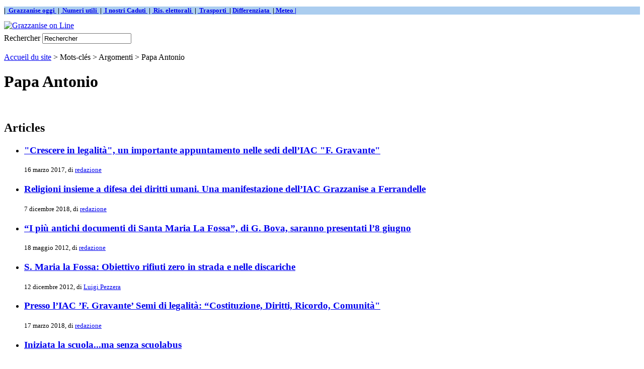

--- FILE ---
content_type: text/html; charset=utf-8
request_url: http://www.grazzaniseonline.eu/index.php/la-ferme/IMG/png/dist/dist/spip.php?mot372
body_size: 3844
content:
<!DOCTYPE html PUBLIC '-//W3C//DTD XHTML 1.0 Strict//EN' 'http://www.w3.org/TR/xhtml1/DTD/xhtml1-strict.dtd'>
<html dir="ltr" lang="fr">
<head>
<title>Papa Antonio - Grazzanise on Line</title>



<meta http-equiv="Content-Type" content="text/html; charset=utf-8" />


<meta name="generator" content="SPIP 1.9.2 [8782]" />


<link rel="shortcut icon" href="dist/favicon.ico" />


<link rel="alternate" type="application/rss+xml" title="Syndiquer tout le site" href="http://www.grazzaniseonline.eu/index.php/decorourbano.org/it.investing.com/about-us/IMG/jpg/local/cache-vignettes/L450xH643/dist/ecrire/IMG/jpg/ecrire/it.jobrapido.com/info/local/cache-vignettes/L350xH442/local/cache-vignettes/L450xH637/L250xH164/L48xH44/L38xH38/L213xH250/L250xH188/L150xH84/L250xH131/L400xH250/L500xH681/L250xH131/L300xH168/L107xH60/L73xH66/L48xH44/L52xH61/L73xH66/L50xH19/IMG/L38xH38/L52xH61/L38xH38/L300xH225/L32xH32/L52xH61/L73xH66/L32xH32/L48xH44/L32xH32/L80xH60/L63xH70/L50xH35/L100xH106/L50xH19/L50xH19/L200xH133/plugins/forms_et_tables_1_9_1/javascript/L80xH60/L50xH50/plugins/captcha2/grazzaniseonline.eu/wwlw.youtube.com/spip.php?page=backend" />


<link rel="stylesheet" href="dist/spip_style.css" type="text/css" media="all" />


<link rel="stylesheet" href="dist/habillage.css" type="text/css" media="projection, screen, tv" />


<link rel="stylesheet" href="dist/impression.css" type="text/css" media="print" />



<script src="http://www.grazzaniseonline.eu/index.php/decorourbano.org/it.investing.com/about-us/IMG/jpg/local/cache-vignettes/L450xH643/dist/ecrire/IMG/jpg/ecrire/it.jobrapido.com/info/local/cache-vignettes/L350xH442/local/cache-vignettes/L450xH637/L250xH164/L48xH44/L38xH38/L213xH250/L250xH188/L150xH84/L250xH131/L400xH250/L500xH681/L250xH131/L300xH168/L107xH60/L73xH66/L48xH44/L52xH61/L73xH66/L50xH19/IMG/L38xH38/L52xH61/L38xH38/L300xH225/L32xH32/L52xH61/L73xH66/L32xH32/L48xH44/L32xH32/L80xH60/L63xH70/L50xH35/L100xH106/L50xH19/L50xH19/L200xH133/plugins/forms_et_tables_1_9_1/javascript/L80xH60/L50xH50/plugins/captcha2/grazzaniseonline.eu/wwlw.youtube.com/spip.php?page=jquery.js" type="text/javascript"></script>
<!-- insert_head --><link rel='stylesheet' href='http://www.grazzaniseonline.eu/index.php/decorourbano.org/it.investing.com/about-us/IMG/jpg/local/cache-vignettes/L450xH643/dist/ecrire/IMG/jpg/ecrire/it.jobrapido.com/info/local/cache-vignettes/L350xH442/local/cache-vignettes/L450xH637/L250xH164/L48xH44/L38xH38/L213xH250/L250xH188/L150xH84/L250xH131/L400xH250/L500xH681/L250xH131/L300xH168/L107xH60/L73xH66/L48xH44/L52xH61/L73xH66/L50xH19/IMG/L38xH38/L52xH61/L38xH38/L300xH225/L32xH32/L52xH61/L73xH66/L32xH32/L48xH44/L32xH32/L80xH60/L63xH70/L50xH35/L100xH106/L50xH19/L50xH19/L200xH133/plugins/forms_et_tables_1_9_1/javascript/L80xH60/L50xH50/plugins/captcha2/grazzaniseonline.eu/wwlw.youtube.com/spip.php?page=forms_styles.css' type='text/css' media='all' />

<link rel="alternate" type="application/rss+xml" title="Papa Antonio" href="http://www.grazzaniseonline.eu/index.php/la-ferme/IMG/png/dist/dist/spip.php?page=backend&amp;id_mot=372" />
</head>

<body class="page_mot">
<div id="page">

	
	<div id="barra">  
    <font face="Imes New Roman" size="2"><b> 
    <p style="background-color: #ABCDEF">
    |&nbsp;<a href="http://www.grazzaniseonline.eu/spip.php?article728"> Grazzanise oggi&nbsp;</a>
    |&nbsp;<a href="http://www.grazzaniseonline.eu/spip.php?article727"> Numeri utili&nbsp;</a>
    |&nbsp;<a href="http://www.grazzaniseonline.eu/spip.php?article2974"> I nostri Caduti&nbsp;</a>
    |&nbsp;<a href="http://www.grazzaniseonline.eu/spip.php?article1069"> Ris. elettorali&nbsp;</a>
    |&nbsp;<a href="http://www.grazzaniseonline.eu/spip.php?article5285"> Trasporti&nbsp; </a>
    |&nbsp;<a href="http://www.grazzaniseonline.eu/spip.php?article4261">Differenziata&nbsp;</a>
    |<a href="http://www.grazzaniseonline.eu/spip.php?article3685"> Meteo&nbsp;|</a> 
 	   </p></b></font>
			
                </div>	


<div id="entete">
 <a rel="start" href="http://www.grazzaniseonline.eu/">
<img src="local/cache-vignettes/L770xH86/siteon0-5104f.png" alt='Grazzanise on Line'  width='770' height='86' class='spip_logos format_png'  style='height:86px;width:770px;' title='Grazzanise on Line' />

	 </a>

<table border="0" width="190" >
<td align="right">
 </table>

<div class="formulaire_spip formulaire_recherche">
<a name="formulaire_recherche" id="formulaire_recherche"></a>
<form action="http://www.grazzaniseonline.eu/index.php/la-ferme/IMG/png/dist/dist/spip.php?page=recherche" method="get"><div>
	
<input name='page' value='recherche' type='hidden' />
	
	<label for="recherche">Rechercher</label>
	<input type="text" class="forml" name="recherche" id="recherche" value="Rechercher" onfocus="this.value='';" />
</div>
</form>
</div>
<br class="nettoyeur" />
</div>
	
	<div id="hierarchie"><a href="http://www.grazzaniseonline.eu/">Accueil du site</a> &gt; Mots-cl&eacute;s &gt; Argomenti &gt; Papa Antonio</div>

	<div id="conteneur">

		
		<div id="contenu">

			<div class="cartouche">
				
				<h1 class="titre">Papa Antonio</h1>
			</div>

			

			<br class="nettoyeur" />

			
			<div id="fragment_html_da3518c0e30356c450d2c1c928dede1a_articles" class="fragment">
			<div class="contre-encart">

				<div class="liste-articles">
					<a name='pagination_articles' id='pagination_articles'></a>
					<h2 class="invisible">Articles</h2>
					<ul>
						
						<li>
						<h3 class="titre"><a href="spip.php?article4268">"Crescere in legalità", un importante appuntamento nelle sedi dell&#8217;IAC "F. Gravante"</a></h3>
						<small>16 marzo 2017, di  <a href="spip.php?auteur1">redazione</a></small></li>
						
						<li>
						<h3 class="titre"><a href="spip.php?article4644">Religioni insieme a difesa dei diritti umani. Una manifestazione dell&#8217;IAC Grazzanise a Ferrandelle</a></h3>
						<small>7 dicembre 2018, di  <a href="spip.php?auteur1">redazione</a></small></li>
						
						<li>
						<h3 class="titre"><a href="spip.php?article2172">“I più antichi documenti di Santa Maria La Fossa”, di G. Bova, saranno presentati l&#8217;8 giugno</a></h3>
						<small>18 maggio 2012, di  <a href="spip.php?auteur1">redazione</a></small></li>
						
						<li>
						<h3 class="titre"><a href="spip.php?article2546">S. Maria la Fossa: Obiettivo rifiuti zero in strada e nelle discariche</a></h3>
						<small>12 dicembre 2012, di  <a href="spip.php?auteur11">Luigi Pezzera</a></small></li>
						
						<li>
						<h3 class="titre"><a href="spip.php?article4496">Presso l&#8217;IAC &#8217;F. Gravante&#8217; Semi di legalità: “Costituzione, Diritti, Ricordo, Comunità"</a></h3>
						<small>17 marzo 2018, di  <a href="spip.php?auteur1">redazione</a></small></li>
						
						<li>
						<h3 class="titre"><a href="spip.php?article3297">Iniziata la scuola...ma senza scuolabus</a></h3>
						<small>15 settembre 2014, di  <a href="spip.php?auteur329">Peppe Florio</a></small></li>
						
						<li>
						<h3 class="titre"><a href="spip.php?article1374">Ha riscosso molti consensi il Progetto ‘Prenditi di Petto’, per la prevenzione del tumore al seno.</a></h3>
						<small>19 novembre 2010, di  <a href="spip.php?auteur1">redazione</a></small></li>
						
						<li>
						<h3 class="titre"><a href="spip.php?article4049">Mini Olimpiade per la Pace. Il sindaco Papa impegna il Comune a perseguirla</a></h3>
						<small>30 aprile 2016, di  <a href="spip.php?auteur1">redazione</a></small></li>
						
						<li>
						<h3 class="titre"><a href="spip.php?article3947">Rifiuti: Mancato passaggio di cantiere. Oggetto del contendere 11 operai</a></h3>
						<small>15 gennaio 2016, di  <a href="spip.php?auteur1">redazione</a></small></li>
						
						<li>
						<h3 class="titre"><a href="spip.php?article3094">S. Maria la Fossa: Progetto &#8217;Integra la legalità in movimento&#8217;, lunedì la presentazione</a></h3>
						<small>17 maggio 2014, di  <a href="spip.php?auteur1">redazione</a></small></li>
						
					</ul>
					<p class="pagination"><span class="on">0</span>
	|

 <a href='spip.php?mot372&amp;debut_articles=10#pagination_articles' class='lien_pagination'>10</a>
	|

 <a href='spip.php?mot372&amp;debut_articles=20#pagination_articles' class='lien_pagination'>20</a>
	|

 <a href='spip.php?mot372&amp;debut_articles=30#pagination_articles' class='lien_pagination'>30</a>
	|

 <a href='spip.php?mot372&amp;debut_articles=40#pagination_articles' class='lien_pagination'>40</a>
	|

 <a href='spip.php?mot372&amp;debut_articles=50#pagination_articles' class='lien_pagination'>50</a>
	|

 <a href='spip.php?mot372&amp;debut_articles=60#pagination_articles' class='lien_pagination'>60</a></p>
				</div>

			</div><!-- fin contre-encart -->
			<!-- /fragment_html_da3518c0e30356c450d2c1c928dede1a_articles --></div>
			<div class="encart">

				
				

				
				

				
				

				
				

			</div><!-- fin encart -->

			

		</div><!-- fin contenu -->

		
		<div id="navigation">

			
			


<div class="rubriques">
	<h2 class="menu-titre">Rubriques</h2>
	<ul>
	
		<li>
			<a href="spip.php?rubrique46">Agenda</a>

			

		</li>
	
		<li>
			<a href="spip.php?rubrique19">Ambiente</a>

			

		</li>
	
		<li>
			<a href="spip.php?rubrique1">Attualità</a>

			

		</li>
	
		<li>
			<a href="spip.php?rubrique23">Cronaca</a>

			

		</li>
	
		<li>
			<a href="spip.php?rubrique3">Cultura</a>

			

		</li>
	
		<li>
			<a href="spip.php?rubrique12">Documenti</a>

			

		</li>
	
		<li>
			<a href="spip.php?rubrique36">Europa Magazine</a>

			

		</li>
	
		<li>
			<a href="spip.php?rubrique32">Formazione</a>

			

		</li>
	
		<li>
			<a href="spip.php?rubrique11">Interviste</a>

			

		</li>
	
		<li>
			<a href="spip.php?rubrique10">Istruzione</a>

			

		</li>
	
		<li>
			<a href="spip.php?rubrique47">Itinerari</a>

			

		</li>
	
		<li>
			<a href="spip.php?rubrique22">Lettere in Redazione</a>

			

		</li>
	
		<li>
			<a href="spip.php?rubrique43">Meteo</a>

			

		</li>
	
		<li>
			<a href="spip.php?rubrique24">Multimedia</a>

			

		</li>
	
		<li>
			<a href="spip.php?rubrique31">Opinioni</a>

			

		</li>
	
		<li>
			<a href="spip.php?rubrique25">Pagine scelte</a>

			

		</li>
	
		<li>
			<a href="spip.php?rubrique37">Persone</a>

			

		</li>
	
		<li>
			<a href="spip.php?rubrique18">Photo gallery</a>

			

		</li>
	
		<li>
			<a href="spip.php?rubrique4">Politica</a>

			

		</li>
	
		<li>
			<a href="spip.php?rubrique30">Quaderni</a>

			

		</li>
	
		<li>
			<a href="spip.php?rubrique9">Religione</a>

			

		</li>
	
		<li>
			<a href="spip.php?rubrique33">Salute</a>

			

		</li>
	
		<li>
			<a href="spip.php?rubrique5">Scienze</a>

			

		</li>
	
		<li>
			<a href="spip.php?rubrique20">Segnalazioni</a>

			

		</li>
	
		<li>
			<a href="spip.php?rubrique26">Servizi</a>

			

		</li>
	
		<li>
			<a href="spip.php?rubrique21">Sondaggi</a>

			

		</li>
	
		<li>
			<a href="spip.php?rubrique7">Spettacoli</a>

			

		</li>
	
		<li>
			<a href="spip.php?rubrique2">Sport</a>

			

		</li>
	
		<li>
			<a href="spip.php?rubrique6">Storia</a>

			

		</li>
	
		<li>
			<a href="spip.php?rubrique42">Taccuino</a>

			

		</li>
	
		<li>
			<a href="spip.php?rubrique34">Teatro</a>

			

		</li>
	
		<li>
			<a href="spip.php?rubrique27">Terza pagina</a>

			

		</li>
	
		<li>
			<a href="spip.php?rubrique38">Ultimissime</a>

			

		</li>
	
		<li>
			<a href="spip.php?rubrique15">Zona info - Privacy</a>

			

		</li>
	

	</ul>
</div>

			
			<div id="fragment_html_da3518c0e30356c450d2c1c928dede1a_mots_freres" class="fragment">
			<div class="divers">
				<a name='pagination_mots_freres' id='pagination_mots_freres'></a>
				<h2 class="menu-titre">Mots-cl&eacute;s dans le m&ecirc;me groupe</h2>
				<ul>
					
					<li><a href="spip.php?mot509"> Abbate Giam.</a></li>
					
					<li><a href="spip.php?mot1622"> Armati Cristiano</a></li>
					
					<li><a href="spip.php?mot1573"> Bruno Philippe</a></li>
					
					<li><a href="spip.php?mot2411"> Cappella Simona</a></li>
					
					<li><a href="spip.php?mot1620"> D’Alesio Giuseppe</a></li>
					
					<li><a href="spip.php?mot2408"> Fortini Lucia</a></li>
					
					<li><a href="spip.php?mot1574"> Gomez Naval Nicolas</a></li>
					
					<li><a href="spip.php?mot1575"> Grosso Johannes</a></li>
					
					<li><a href="spip.php?mot2872"> Ito Marlene</a></li>
					
					<li><a href="spip.php?mot1572"> Kaspar Stier Mathis</a></li>
					
					<li><a href="spip.php?mot1855"> Komila-Ebri Kossi</a></li>
					
					<li><a href="spip.php?mot1570"> Kulibaev Erzhan</a></li>
					
					<li><a href="spip.php?mot1623"> Mattei Marco</a></li>
					
					<li><a href="spip.php?mot1621"> Mignano Mimmo</a></li>
					
					<li><a href="spip.php?mot2636"> Monia Alfieri Sr Anna</a></li>
					
					<li><a href="spip.php?mot2590"> Woo Haekyung</a></li>
					
					<li><a href="spip.php?mot1571"> Zahharenkova Irina</a></li>
					
					<li><a href="spip.php?mot1131">194</a></li>
					
					<li><a href="spip.php?mot1052">1943</a></li>
					
					<li><a href="spip.php?mot2303">2 giugno</a></li>
					
				</ul>
				<p class="pagination"><span class="on">0</span>
	|

 <a href='spip.php?mot372&amp;debut_mots_freres=20#pagination_mots_freres' class='lien_pagination'>20</a>
	|

 <a href='spip.php?mot372&amp;debut_mots_freres=40#pagination_mots_freres' class='lien_pagination'>40</a>
	|

 <a href='spip.php?mot372&amp;debut_mots_freres=60#pagination_mots_freres' class='lien_pagination'>60</a>
	|

 <a href='spip.php?mot372&amp;debut_mots_freres=80#pagination_mots_freres' class='lien_pagination'>80</a>
	|

 <a href='spip.php?mot372&amp;debut_mots_freres=100#pagination_mots_freres' class='lien_pagination'>100</a>
	|

 <a href='spip.php?mot372&amp;debut_mots_freres=120#pagination_mots_freres' class='lien_pagination'>120</a>
	|

 <a href='spip.php?mot372&amp;debut_mots_freres=140#pagination_mots_freres' class='lien_pagination'>140</a>
	|

 <a href='spip.php?mot372&amp;debut_mots_freres=160#pagination_mots_freres' class='lien_pagination'>160</a>


|<a href='spip.php?mot372&amp;debut_mots_freres=2840#pagination_mots_freres' class='lien_pagination'>...</a></p>
			</div>
			<!-- /fragment_html_da3518c0e30356c450d2c1c928dede1a_mots_freres --></div>
			
			
			<div class="divers">
				<h2 class="menu-titre">Autres groupes de mots-cl&eacute;s</h2>
				<ul>
					
					
					<li><a href="spip.php?mot509">Argomenti</a></li>
					
					
				</ul>
			</div>
			

		</div><!-- fin navigation -->

	</div><!-- fin conteneur -->

	
	<br class="nettoyeur" />
<div id="pied">
<small>
	<a href="http://www.grazzaniseonline.eu/index.php/decorourbano.org/it.investing.com/about-us/IMG/jpg/local/cache-vignettes/L450xH643/dist/ecrire/IMG/jpg/ecrire/it.jobrapido.com/info/local/cache-vignettes/L350xH442/local/cache-vignettes/L450xH637/L250xH164/L48xH44/L38xH38/L213xH250/L250xH188/L150xH84/L250xH131/L400xH250/L500xH681/L250xH131/L300xH168/L107xH60/L73xH66/L48xH44/L52xH61/L73xH66/L50xH19/IMG/L38xH38/L52xH61/L38xH38/L300xH225/L32xH32/L52xH61/L73xH66/L32xH32/L48xH44/L32xH32/L80xH60/L63xH70/L50xH35/L100xH106/L50xH19/L50xH19/L200xH133/plugins/forms_et_tables_1_9_1/javascript/L80xH60/L50xH50/plugins/captcha2/grazzaniseonline.eu/twitter.com/settings/spip.php?page=backend" title="Syndiquer tout le site"><img src="dist/feed.png" alt="Suivre la vie du site" width="16" height="16" class="format_png" />&nbsp;RSS&nbsp;2.0</a>
	| <a href="http://www.grazzaniseonline.eu/index.php/decorourbano.org/it.investing.com/about-us/IMG/jpg/local/cache-vignettes/L450xH643/dist/ecrire/IMG/jpg/ecrire/it.jobrapido.com/info/local/cache-vignettes/L350xH442/local/cache-vignettes/L450xH637/L250xH164/L48xH44/L38xH38/L213xH250/L250xH188/L150xH84/L250xH131/L400xH250/L500xH681/L250xH131/L300xH168/L107xH60/L73xH66/L48xH44/L52xH61/L73xH66/L50xH19/IMG/L38xH38/L52xH61/L38xH38/L300xH225/L32xH32/L52xH61/L73xH66/L32xH32/L48xH44/L32xH32/L80xH60/L63xH70/L50xH35/L100xH106/L50xH19/L50xH19/L200xH133/plugins/forms_et_tables_1_9_1/javascript/L80xH60/L50xH50/plugins/captcha2/grazzaniseonline.eu/twitter.com/settings/spip.php?page=plan">Plan du site</a>
	| <a href="ecrire/">Espace priv&eacute;</a>
	| <a href="http://www.spip.net/" title="Site r&eacute;alis&eacute; avec SPIP"><img src="dist/spip.png" alt="SPIP" width="48" height="16" class="format_png" /></a>
	| <a href="dist/mot.html" title="voir le squelette de cette page" rel="nofollow">squelette</a>
</small>
</div>

<!-- SPIP-CRON --><div style="background-image: url('http://grazzaniseonline.eu/spip.php/decorourbano.org/ecrire/ecrire/spip.php?action=cron');"></div>

</div><!-- fin page -->
</body>
</html>

